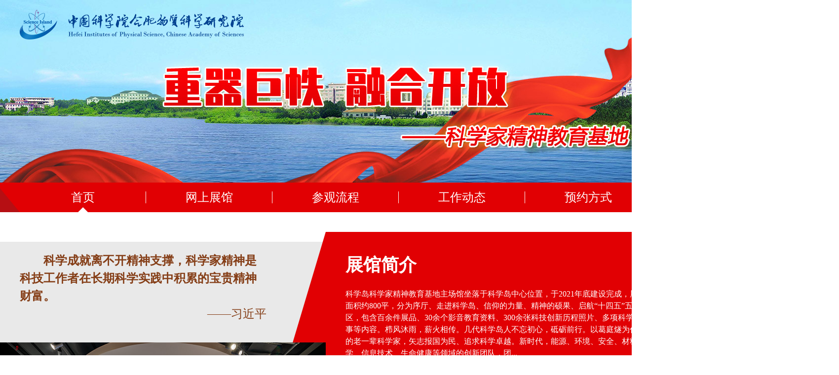

--- FILE ---
content_type: text/html
request_url: https://www.hf.cas.cn/djwh/kxddj/sy/ztlm/jsjyjd/
body_size: 2916
content:
<!DOCTYPE html>
<html lang="en">
<head>
    <meta charset="UTF-8">
    <meta http-equiv="X-UA-Compatible" content="IE=edge">
    <link rel="stylesheet" href="../../../../../images/dj_jsjyjd_base.css">
    <link rel="stylesheet" href="../../../../../images/dj_jsjyjd_index.css">
    <link rel="stylesheet" href="../../../../../images/dj_jsjyjd_swiper.min.css">
    <script type="text/javascript" src="../../../../../images/dj_jsjyjd_jQuery.js"></script>
    <script type="text/javascript" src="../../../../../images/dj_jsjyjd_jquery.SuperSlide.2.1.1.js"></script>
    <script type="text/javascript" src="../../../../../images/dj_jsjyjd_swiper.min.js"></script>
    <title>科学家精神教育</title>
<style>
      #ClCache{display: none;}
    </style>
</head>
<body>

    <div class="head">
        <div class="headerbg" style="background: url(../../../../../images/dj_jsjyjd_top.jpg) center center no-repeat;">
            <div class="w">
                <div class="header">
                    <a href="https://www.hf.cas.cn/djwh/kxddj/sy/ztlm/jsjyjd/" class="logo">
                        <img src="../../../../../images/dj_jsjyjd_logo.png" alt="" />
                    </a>
                </div>
            </div>
        </div>

        <!-- 导航栏 -->
        <div class="nav">
            <div class="w">
                <img src="../../../../../images/dj_jsjyjd_navbg.png" alt="" class="left-img" />
                <img src="../../../../../images/dj_jsjyjd_navbg.png" alt="" class="right-img" />
                <ul>
                    <li class="selected">
                        <a href="https://www.hf.cas.cn/djwh/kxddj/sy/ztlm/jsjyjd/">
                            <span>首页</span>
                        </a>
                    </li>
                    <li>
                        <a href="https://v.i3dis.com/scenes/zky_kxjjsjyjd/index.html" target="_blank">
                            <span>网上展馆</span>
                        </a>
                    </li>
                    <li>
                        <a href="javascript:;">
                            <span>参观流程</span>
                        </a>
                    </li>
                    <li>
                        <a href="javascript:;">
                            <span>工作动态</span>
                        </a>
                    </li>
                    <li>
                        <a href="javascript:;">
                            <span>预约方式</span>
                        </a>
                    </li>
                </ul>
            </div>
        </div>
    </div>

    <div class="main">
        <div class="section1">
            <div class="w2 flexbw" style="background: url(../../../../../images/dj_jsjyjd_bg1.png) center center no-repeat;">
                <div class="left">
                    <div class="txt" >
                        <h2>科学成就离不开精神支撑，科学家精神是科技工作者在长期科学实践中积累的宝贵精神财富。</h2>
                        <p>——习近平</p>
                    </div>
                    <div id="swiper">
                        <div class="swiper-container">
                            <div class="swiper-wrapper">
                              
                                <div class="swiper-slide">
                                    <div class="img-box-re">
                                        <a href="javascript:;" class="img-box-ab" >
                                            <img src="./lbtp/202208/W020220823625831060920.jpg" />
                                        </a>
                                    </div>
                                </div>
                              
                                <div class="swiper-slide">
                                    <div class="img-box-re">
                                        <a href="javascript:;" class="img-box-ab" >
                                            <img src="./lbtp/202208/W020220823626029679238.jpg" />
                                        </a>
                                    </div>
                                </div>
                              
                                <div class="swiper-slide">
                                    <div class="img-box-re">
                                        <a href="javascript:;" class="img-box-ab" >
                                            <img src="./lbtp/202208/W020220823626220718230.jpg" />
                                        </a>
                                    </div>
                                </div>
                              
                                <div class="swiper-slide">
                                    <div class="img-box-re">
                                        <a href="javascript:;" class="img-box-ab" >
                                            <img src="./lbtp/202208/W020220823626364958421.jpg" />
                                        </a>
                                    </div>
                                </div>
                              
                            </div>
                        </div>
                        <div class="swiper-pagination"></div>
                    </div>
                </div>


                <div class="right">
                    <h2>展馆简介</h2>
                    
                      <div class="txt" >
                          科学岛科学家精神教育基地主场馆坐落于科学岛中心位置，于2021年底建设完成，展陈面积约800平，分为序厅、走进科学岛、信仰的力量、精神的硕果、启航“十四五”五个展区，包含百余件展品、30余个影音教育资料、300余张科技创新历程照片、多项科学家故事等内容。栉风沐雨，薪火相传。几代科学岛人不忘初心，砥砺前行。以葛庭燧为代表的老一辈科学家，矢志报国为民、追求科学卓越。新时代，能源、环境、安全、材料科学、信息技术、生命健康等领域的创新团队，团...
                      </div>
                    
                </div>
            </div>
        </div>

        <div class="section2" style="background: url(../../../../../images/dj_jsjyjd_bg1.jpg) center center no-repeat;">
            <div class="w2">
                <img src="../../../../../images/dj_jsjyjd_tit.png" alt="" />
            </div>
        </div>


        <div class="section3">
            <div class="w2">
                <div class="contitle">工作动态</div>
                <div class="roll"  >
                    <div class="bd">
                        <ul>

                          
                            <li>
                                <a href="javascript:;" class="img-box-re">
                                    <div class="img-box-ab ">
                                        <img class="enlarge" src="./gzdt/202506/W020250604307387276349.jpg" alt="9" />
                                    </div>
                                </a>
                            </li>
                          
                            <li>
                                <a href="javascript:;" class="img-box-re">
                                    <div class="img-box-ab ">
                                        <img class="enlarge" src="./gzdt/202209/W020220914562380145716.jpg" alt="8" />
                                    </div>
                                </a>
                            </li>
                          
                            <li>
                                <a href="javascript:;" class="img-box-re">
                                    <div class="img-box-ab ">
                                        <img class="enlarge" src="./gzdt/202208/W020220823612244897105.jpg" alt="2" />
                                    </div>
                                </a>
                            </li>
                          
                            <li>
                                <a href="javascript:;" class="img-box-re">
                                    <div class="img-box-ab ">
                                        <img class="enlarge" src="./gzdt/202208/W020220823612394034775.jpg" alt="1" />
                                    </div>
                                </a>
                            </li>
                          
                            <li>
                                <a href="javascript:;" class="img-box-re">
                                    <div class="img-box-ab ">
                                        <img class="enlarge" src="./gzdt/202208/W020220823611669726882.jpg" alt="6" />
                                    </div>
                                </a>
                            </li>
                          
                            <li>
                                <a href="javascript:;" class="img-box-re">
                                    <div class="img-box-ab ">
                                        <img class="enlarge" src="./gzdt/202208/W020220823612106125875.jpg" alt="3" />
                                    </div>
                                </a>
                            </li>
                          
                            <li>
                                <a href="javascript:;" class="img-box-re">
                                    <div class="img-box-ab ">
                                        <img class="enlarge" src="./gzdt/202208/W020220823611970021168.jpg" alt="4" />
                                    </div>
                                </a>
                            </li>
                          
                            <li>
                                <a href="javascript:;" class="img-box-re">
                                    <div class="img-box-ab ">
                                        <img class="enlarge" src="./gzdt/202208/W020220823611816353112.jpg" alt="5" />
                                    </div>
                                </a>
                            </li>
                          
                            <li>
                                <a href="javascript:;" class="img-box-re">
                                    <div class="img-box-ab ">
                                        <img class="enlarge" src="./gzdt/202208/W020220823611482340444.jpg" alt="7" />
                                    </div>
                                </a>
                            </li>
                          

                        </ul>
                    </div>
                    <div class="hd">
                        <a class="prev" ><img src="../../../../../images/dj_jsjyjd_arr.png" alt="" /></a>
                        <a class="next"><img src="../../../../../images/dj_jsjyjd_arr.png" alt="" /></a>
                    </div>
                </div>
            </div>
        </div>

    </div>



    <footer style="background: url(../../../../../images/dj_jsjyjd_footer.jpg) center center no-repeat;">
        <div class="w2 flexbw" style="top:-50px">
            <div class="txt">
                开放时间：工作日周一至周五8:30——17:00；<br>
                团体参观需提前一天预约，外来单位凭来访公函进行登记；<br>
                参观咨询电话：周老师  0551-65597702<br>
            </div>


         </div>
    </footer>


</body>
<script src="../../../../../images/dj_jsjyjd_utiles.js"></script>
<script>
       var swiper = new Swiper('#swiper .swiper-container', {
        loop: true,
        speed:1000,
        autoplay:{
            disableOnInteraction:false,
            autoplay:true
        },
        pagination: {
            el: '#swiper .swiper-pagination',
            clickable:true,
            bulletActiveClass:'pag-active',
            bulletClass:'pag',
        },
    });

    $(".nav li").click(function(){
      var i = $(this).index();
      console.log(i);
      if( i > 0 && i < 4 ) {
        var top = $(".main>div").eq(i-1).offset().top;
        $("html,body").animate({
          scrollTop: top
        }, 500);
      }else if(i==4){
        var top = $("footer").offset().top;
        $("html,body").animate({
          scrollTop: top
        }, 500);
      }

    })


    jQuery(".roll").slide({
        mainCell: ".bd ul",
        autoPlay: true,
        effect: "leftMarquee",
        vis: 4,
        interTime: 50,
        pnLoop:false,
        trigger: "click"
    });
</script>
</html>

--- FILE ---
content_type: text/css
request_url: https://www.hf.cas.cn/images/dj_jsjyjd_base.css
body_size: 12680
content:
/*初始化类*/
@charset "UTF-8";
/* html {
	-moz-osx-font-smoothing: grayscale;
	-webkit-font-smoothing: antialiased;
	text-rendering: optimizeLegibility;
	-webkit-touch-callout: none;
	-webkit-user-select: none;
	-khtml-user-select: none;
	-moz-user-select: none;
	-ms-user-select: none;
	user-select: none;
} */
html,
body {
	-webkit-touch-callout: none;
	font-family:"Microsoft YaHei",微软雅黑,"Microsoft JhengHei",华文细黑,STHeiti,MingLiu;
	position: relative;
}
body {
	line-height: 1.5;
	font-size: 16px;
	color: #000;
	outline: 0;
}
html,
body,
header,
section,
footer,
div,
ul,
ol,
li,
img,
a,
span,
em,
del,
legend,
center,
strong,
var,
fieldset,
form,
label,
dl,
dt,
dd,
cite,
input,
hr,
time,
mark,
code,
figcaption,
figure,
textarea,
h1,
h2,
h3,
h4,
h5,
h6,
p {
	margin: 0;
	border: 0;
	padding: 0;
	font-style: normal;
}
input,
button,
select,
textarea {
	outline: none;
	outline: none;
}
input[type=“text”],
input[type=“button”],
input[type=“submit”],
input[type=“reset”],
input[type=“search”],
botton,
bottom {
	-webkit-appearance: none;
}
ul,
li {
	list-style: none;
}
b,
strong {
	font-weight: 700;
}
pre {
	overflow: auto;
}
img {
	border: none;
	vertical-align: middle;
	max-width: 100%;
}
p {
	margin-top: 0;
	margin-bottom: 0;
}
a {
	text-decoration: none;
	background-color: transparent;
	display: inline-block;
	color: #000;
}
a:hover {
	outline: 0;
}
i {
	display: inline-block;
	content: '';
}
/*按钮*/
.more_a {
	display: inline-block;
	vertical-align: middle;
	text-align: center;
	cursor: pointer;
	position: relative;
	overflow: hidden;
	-webkit-transform: translateZ(0);
	transform: translateZ(0);
	box-shadow: 0 0 1px rgba(0, 0, 0, 0);
	-webkit-backface-visibility: hidden;
	backface-visibility: hidden;
	-moz-osx-font-smoothing: grayscale;
	position: relative;
	-webkit-transition-property: color;
	transition-property: color;
	-webkit-transition-duration: .3s;
	transition-duration: .3s;
}
.more_a:hover {
	color: #fff;
}
.more_a::before,
.more_a::after {
	position: absolute;
	content: '';
	display: block;
	height: 50%;
	width: 0;
	font-size: 0;
	overflow: hidden;
	-moz-transition: .3s;
	-webkit-transition: .3s;
	transition: .3s;
	display: none\9;
	background-color: #0045a4;
	z-index: -1;
}
.more_a::before {
	left: 0;
	top: 0;
}
.more_a::after {
	right: 0;
	bottom: 0;
}
.more_a:hover::before,
.more_a:hover::after {
	width: 100%;
}
textarea {
	overflow: hidden;
	resize: none;
}
button {
	overflow: visible;
}
button,
select {
	text-transform: none;
}
button,
input,
optgroup,
select,
textarea {
	margin: 0;
	font: inherit;
	color: inherit;
}
hr {
	height: 0;
	-webkit-box-sizing: content-box;
	-moz-box-sizing: content-box;
	box-sizing: content-box;
}
pre {
	overflow: auto;
}
.cle:after {
	visibility: hidden;
	display: block;
	font-size: 0;
	content: " ";
	clear: both;
	height: 0
}
.cle {
	zoom: 1
}
.fl,
.fr {
	display: inline
}
.fl {
	float: left
}
.fr {
	float: right
}
.txtov {
	overflow: hidden;
	text-overflow: ellipsis;
	white-space: nowrap
}
html {
	width: 100%;
	margin: 0px auto;
	overflow-x: hidden;
	min-width: 1360px;
}
body {
	margin: 0px auto;
}
.h_normal {
	font-weight: normal;
}
.w {
	width: 1280px;
	margin: 0px auto;
	clear: both;
	position: relative;
}
.w2 {
	width: 1360px;
	margin: 0px auto;
	clear: both;
	position: relative;
}
.en {
	font-family: arial;
}
input {
	outline: medium;
}
/* .hover {-webkit-transition: all .3s ease-in-out;transition: all .3s ease-in-out;}.hover:hover {transform: translate3d(0, -20px, 0);-webkit-transform: translate3d(0, -20px, 0);} */
.hover_x {
	-webkit-transition: all .3s ease-in-out;
	transition: all .3s ease-in-out;
}
.hover_x:hover {
	transform: translate3d(-20px, 0, 0);
	-webkit-transform: translate3d(-20px, 0, 0);
}
.hover_xz {
	-webkit-transition: all .3s ease-in-out;
	transition: all .3s ease-in-out;
}
.hover_xz:hover {
	transform: translate3d(20px, 0, 0);
	-webkit-transform: translate3d(20px, 0, 0);
}
/*左右摇摆*/
.hover_arrow .box:hover .icon_public {
	animation: landr 0.8s ease-in-out;
	-ms-animation: landr 0.8s ease-in-out;
	-moz-animation: landr 0.8s ease-in-out;
	-webkit-animation: landr 0.8s ease-in-out;
}
/*定义动画效果_css3*/
@keyframes landr {
	0% {
		transform: rotate(0deg);
		transform-origin: right bottom 0;
	}
	39% {
		transform: rotate(5deg);
		transform-origin: right bottom 0;
	}
	40% {
		transform: rotate(5deg);
		transform-origin: left bottom 0;
	}
	75% {
		transform: rotate(-10deg);
		transform-origin: left bottom 0;
	}
	100% {
		transform: rotate(0deg);
		transform-origin: left bottom 0;
	}
}
@-webkit-keyframes landr {
	0% {
		-webkit-transform: rotate(0deg);
		-webkit-transform-origin: right bottom 0;
	}
	39% {
		-webkit-transform: rotate(5deg);
		webkit-transform-origin: right bottom 0;
	}
	40% {
		-webkit-transform: rotate(5deg);
		-webkit-transform-origin: left bottom 0;
	}
	75% {
		-webkit-transform: rotate(-10deg);
		-webkit-transform-origin: left bottom 0;
	}
	100% {
		-webkit-transform: rotate(0deg);
		-webkit-transform-origin: left bottom 0;
	}
}
/*自定义动画*/
/*end左右摇摆*/
/*图片亮度划过*/
.hover_pic {
	position: relative;
	overflow: hidden;
	display: block;
}
.hover_pic:before {
	position: absolute;
	top: 0px;
	left: -80%;
	display: block;
	content: "";
	width: 40%;
	height: 100%;
	overflow: hidden;
	background: -moz-linear-gradient(left, rgba(255, 255, 255, 0), rgba(255, 255, 255, .2) 50%, rgba(255, 255, 255, 0));
	background: -webkit-linear-gradient(left, rgba(255, 255, 255, 0), rgba(255, 255, 255, .2) 50%, rgba(255, 255, 255, 0));
	background: -webkit-gradient(linear, left top, right top, from(rgba(255, 255, 255, 0)), color-stop(50%, rgba(255, 255, 255, .2)), to(rgba(255, 255, 255, 0)));
	background: linear-gradient(left, rgba(255, 255, 255, 0), rgba(255, 255, 255, .2) 50%, rgba(255, 255, 255, 0));
	-moz-transform: skewX(-25deg);
	-webkit-transform: skewX(-25deg);
	transform: skewX(-25deg);
}
.hover_pic:hover:before {
	-moz-transition: left 1s ease 0s;
	-webkit-transition: left 1s ease 0s;
	transition: left 1s ease 0s;
	left: 140%;
}
/*缓慢上升*/
ul .ss {
	-moz-transition: all .3s linear;
	-webkit-transition: all .3s linear;
	transition: all .3s linear;
}
ul .ss:hover {
	/*background-color: #b62d31;*/
	-moz-box-shadow: 0 10px 15px rgba(0, 0, 0, .2);
	-webkit-box-shadow: 0 10px 15px rgba(0, 0, 0, .2);
	box-shadow: 0 10px 15px rgba(0, 0, 0, .2);
	-moz-transform: translateY(-5px);
	-webkit-transform: translateY(-5px);
	transform: translateY(-5px);
}
/*图片放大*/
.enlarge {
	display: block;
	width: 100%;
	height: 100%;
	transition: all 0.5s;
}
.enlarge:hover {
	transform: scale(1.05);
}
/*导航*/
.header_fixed {
	position: fixed !important;
	padding: 0;
	top: 0;
	left: 0;
	_position: absolute;
	animation: hdnav2-show .3s;
	-moz-animation: hdnav2-show .3s;
	-webkit-animation: hdnav2-show .3s;
	-moz-box-shadow: 0 5px 10px rgba(0, 0, 0, .2);
	-webkit-box-shadow: 0 5px 10px rgba(0, 0, 0, .2);
	box-shadow: 0 5px 10px rgba(0, 0, 0, .2);
	width: 100%;
	z-index: 999999999;
}
@-webkit-keyframes hdnav2-show {
	0% {
		top: -42px
	}
	100% {
		top: 0
	}
}
@keyframes hdnav2-show {
	0% {
		top: -42px
	}
	100% {
		top: 0
	}
}
/*end 导航*/
/*ftool*/
.ftool {
	position: fixed;
	z-index: 16;
	bottom: 10%;
	right: 10%;
	/*left: 50%; margin-left: 620px;*/
	z-index: 25;
	_position: absolute;
	_bottom: auto;
	_top: 200px;
}
.ftool_item {
	position: relative;
	display: block;
	margin: 5px 0;
	width: 60px;
	height: 60px;
}
.ftoolab {
	position: relative;
	z-index: 20;
	display: block;
	text-align: center;
	padding: 10px;
	width: 40px;
	height: 40px;
	-moz-box-sizing: content-box;
	-webkit-box-sizing: content-box;
	box-sizing: content-box;
	background-color: #ff6b00;
	box-shadow: 0 10px 20px rgba(255, 107, 0, .4);
	border-radius: 10px;
}
.ftool_top .ftoolab {
	padding: 9px;
	background-color: #dddddd;
	border: 3px solid #fff;
	box-shadow: 0 10px 20px rgba(0, 0, 0, .1);
	color: #999;
	font-size: 14px;
}
.ftoolico {
	width: 12px;
	height: 17px;
	background: url(../img/ftool.png) center no-repeat;
}
/*end ftool*/

/* a导航 */
.item-li{
	position: relative;
}

.item-li::before {
	content: "";
	position: absolute;
	width: 0%;
	left: 50%;
	top: 0;
	height: 100%;
	background-color: #066cc4;
	-webkit-transition: all .3s ease-in-out;
	transition: all .3s ease-in-out;
	overflow: hidden;
}
.item-li::after {
	content: "";
	position: absolute;
	width: 0%;
	right: 50%;
	top: 0;
	height: 100%;
	background-color: #066cc4;
	-webkit-transition: all .3s ease-in-out;
	transition: all .3s ease-in-out;
	overflow: hidden;
}

.item-li.on::before,
.item-li.on::after {
	width: 50%;
}

.item-li:hover::before,
.item-li:hover::after {
	width: 50%;
}
/* end a导航 */

.pag {
	display: inline-block;
    margin-right: 15px;
    width: 14px;
    height: 14px;
    border-radius: 50%;
    -moz-border-radius: 50%;
    -webkit-border-radius: 50%;
    background: none;
    text-indent: -9999px;
    outline: 0;
    cursor: pointer;
	transition: all .3s;
	position: relative;
	background: #636360;
}
.pag:last-child {
	margin-right: 0;
}
.pag:last-of-type {
	margin-right: 0;
}
.pag:hover ,
.pag-active{
	background: #e10003;
}

 
.swiper-pagination {
	width: 100%;
	bottom: 20px;
	z-index: 2;
	text-align: center !important;
}


/* 分页 */
.pagination {
    text-align: center;
    margin-top: 30px;

}
.pagination a {
    padding: 5px 10px;
    border: 1px solid #ccc;
    color: #000;
    transition: all .3s;
	font-size: 14px;
}

.pagination span {
    padding:0 10px;
	font-size: 14px;
}

.pagination a:hover {
    background: #0045a4;
    color: #fff;
}

.pagination a:hover .san{
	border-left: 5px solid #fff;
}
.pagination a:hover .san2{
	border-right: 5px solid #fff;
}

.pagination input {
    padding: 3px 5px;
    text-align: center;
    width: 30px;
    border: 1px solid #ccc;
}

/* 文章页面 */
.comtent {
	margin-top: 20px;
}
.comtent h2 {
	text-align: center;
	font-size: 24px;
	border-bottom: 1px dashed #ccc;
	padding: 0 80px;
	padding-bottom: 20px;
}

.comtent .date {
	margin: 10px 0 20px;
	text-align: center;
	font-size: 13px;
}
.comtent .date em {
	font-size: 13px;
	margin-left: 15px;
}

#searchForm  button{
	border: none;
	padding: 0;
	background: none;
}

#searchForm  button::after {
	border: none;
}
.isearch {
	width: 20px;
	height: 20px;
	background: url(../img/search.png) center no-repeat;
	background-size: contain;
	cursor: pointer;
}

.textover {
	overflow: hidden;
	white-space: nowrap;
	text-overflow: ellipsis;
  }
  .p-over {
	overflow: hidden;
	box-orient: vertical;
	line-clamp: 2;
	display: -webkit-box;
	-webkit-line-clamp: 2;
	-webkit-box-orient: vertical;
  }


/* 三角形 */
.san , .san2{
	width: 0;
	height: 0;
	border-top: 5px solid transparent;
	border-bottom: 5px solid transparent;
}
.san {
	border-left: 5px solid #0045a4;
	margin-left: 5px;
}
.san2 {
	border-right: 5px solid #0045a4;
	margin-right: 5px;
}

/* 轮播按钮 */
.navigation {
	width: 100%;
	position: absolute;
	top: 50%;
	left: 0;
	transform: translateY(-50%);
	z-index: 9;
	display: flex;
	justify-content: space-between;
	align-items: center;
	height: 1px;
}
.prev , .next{
	border-radius: 50%;
	display: flex;
	justify-content: center;
	align-items: center;
	cursor: pointer;
	outline: none;
}





.navigation div i {
	width: 22px;
	height:15px;
	background: url(../img/arr-right.png) center no-repeat;
	background-size: contain;	
}

.navigation div:hover i {
	background: url(../img/arr-right-h.png) center no-repeat;
}

.prev i {
	transform: rotate(180deg);
}


/* 图片绝对定位 */
.img-box-re{
    width: 100%;
    position: relative;
	overflow: hidden;
}

.img-box-ab {
    position: absolute;
    height: 100%;
    width: 100%;
    left: 0;
}

.img-box-ab img {
    height: 100%;
    width: 100%;
    object-fit: cover;
}


/* 站群图片处理 */
.comtent img {
	height: auto !important;
}

--- FILE ---
content_type: text/css
request_url: https://www.hf.cas.cn/images/dj_jsjyjd_index.css
body_size: 6172
content:
body {
    overflow-x: hidden;
}

.headerbg {
    width: 100%;
    /*background: url(../img/top.jpg) center center no-repeat;*/
    height: 370px;
    position: relative;
}
.headerbg .w {
    position: relative;
}
.header {
    box-sizing: border-box;
    display: flex;
    justify-content: space-between;
    align-items: center;
    transition: all .3s;
    position: relative;
}

.logo {
    display: inline-block;
    margin-top: 20px;
}

.top-link {
    position: absolute;
    top: 10px;
    right: 0;
    font-size: 0;
    display: flex;
    align-items: center;
}
.top-link a {
    line-height: 1em;
    font-size: 14px;
    border-right: 1px solid #fff;
    color: #fff;
    padding: 0 10px;
}

.top-link a:hover {
    text-decoration: underline;
}


.nav {
    position: relative;
    background: #e10003;
}

.nav .w {
    position: relative;
}

.nav .w>img {
    position: absolute;
    top: -42px;
}
.nav .left-img{
    left: 0;
    transform: translateX(-100%) rotateY(180deg);
}

.nav .right-img{
    right: 0;
    transform: translateX(100%)
}


.nav ul {
    display:flex;
}
.nav ul li {
    position: relative;
    cursor: pointer;
    width: 25%;
}

.nav ul li::before {
    content: "";
    position: absolute;
    color: #fff;
    left:50%;
    bottom: 0;
    width: 0;
    height: 0;
    border-left: 10px solid transparent;
    border-right: 10px solid transparent;
    border-bottom: 10px solid #fff;
    transform: translateX(-50%);
    transition: all .3s;
    opacity: 0;
}

.nav ul li .line {
    position: absolute;
    left: 0;
    width: 1px;
    height: 100%;
    background: rgba(255, 255, 255, .5);
}
.nav ul li>a{
    display: inline-block;
    color: #fff;
    transition: all .3s;
    line-height: 60px;
    width: 100%;
    text-align: center;
    position: relative;
    z-index: 9;
    font-size: 24px;
}

.nav ul li>a::before {
    content: "";
    position: absolute;
    width: 1px;
    height: 40%;
    top: 50%;
    right: 0;
    transform: translateY(-50%);
    background: #fff;
}
.nav ul li:last-of-type>a::before {
    display: none;
}
.nav ul li:nth-child(1) a{
    border-left: none;
}
.nav ul li>a span {
    position: relative;
    z-index: 99;
}

.nav ul li:hover a,
.nav ul .selected a,
.nav ul .on a{
    color: #fff;
    /* background: #0154a4; */
}
.nav ul li:hover::before,
.nav ul .selected::before ,
.nav ul .on::before {
    opacity: 1;
}
.main {
    min-height: 527px;
    margin-bottom: 40px;
}
.main>div {
    padding-top: 40px;

}
.section {
    padding: 0 !important;
}

.flexbw {
    display: flex;
    justify-content: space-between;
    flex-wrap: wrap;
}
.flexcen {
    display: flex;
    justify-content: center;
    align-items: center;
}

.flexcol {
    display: flex;
    flex-direction: column;
    justify-content: space-between;
}

.flex {
    display: flex;
}
.container {
    padding-top: 40px;
}
.container2 {
    background: #fff;
    padding: 40px 0;
}

.banner .img-box-re{
    height: 500px;
}

.contitle {
   position: relative;
   border-bottom: 2px solid #eee;
   margin-bottom: 30px;
   align-items: center;
   color: #e10003;
   position: relative;
   font-size: 36px;
   font-weight: 700;
   padding-bottom: 20px;
   text-align: center;
   margin-bottom: 40px;
}
.contitle::before {
    content: "";
    position: absolute;
    height: 4px;
    width: 40px;
    background: #e10003;
    left: 50%;
    bottom: -2px;
    transform: translateX(-50%);
}

.contitle .ti em {
    color: #000;
}

.contitle .ti img {
    margin-right: 10px;
}
.contitle a{
    color: #0045a4;
    font-size: 14px;
    line-height: 1em;
    border-bottom: 1px solid rgba(0, 0, 0, 0);
}
.main>div {
    padding: 40px 0;
}
.section1 .w2 {
    box-sizing: border-box;
    /*background: url(../img/bg1.png) center center no-repeat;*/
    background-size: 100% 100%;
    padding:40px 0;
    height: 700px;

}
.section1 .w2>div {
    width: 660px;
}
.section1 .w2 .left .txt {
    padding-left: 40px;
    color: #853e17;
    width: 500px;
    font-size: 24px;
    margin-bottom: 40px;
}
.section1 .w2 .left .txt h2 {
    font-size: 24px;
    text-indent: 2em;
}
.section1 .w2 .left .txt p {
    text-align: right;
}
.section1 .w2 .right {
    box-sizing: border-box;
    padding-right: 40px;
}
#swiper {
    position: relative;
}
#swiper .img-box-re {
    padding-bottom: 415px;
}

.section1 .w2 .right {
    color: #fff;
}
.section1 .w2 .right h2 {
    font-size: 36px;
    margin-bottom: 20px;
}
.section1 .w2 .right p {
    line-height: 2em;
    text-indent: 2em;
}

.section2 {
    /*background: url(../img/bg1.jpg) center center no-repeat;*/
    background: cover;
}
.section3 ul li {
    width: 300px;
    margin-right: 40px;
}
.section3 ul li .img-box-re{
    padding-bottom: 66.66%;

}

.section3  .roll {
    position: relative;
}
.section3  .bd {
    overflow-x: hidden;
}
.section3  .hd {
    position: absolute;
    height: 1px;
    width: 100%;
    top: 50%;
    left: 50%;
    transform: translate(-50%,-50%);
    display: flex;
    justify-content: space-between;
    align-items: center;

}
.section3  .hd a{
    width: 80px;
    height: 80px;
    background: #eee;
    border-radius: 50%;
    transition: all .3s;
}
.section3  .hd a:hover {
    background: #ddd;
}
.section3  .hd .prev {
    transform: rotate(180deg) translateX(120px) ;
}
.section3  .hd .next {
    transform: translateX(120px);
}

footer {
    /*background: url(../img/footer.jpg) center center no-repeat;*/
    margin-top: -120px;
    color: #fff;
    padding-top: 360px;
    box-sizing: border-box;
    padding-bottom: 40px;
}
footer .txt {
    font-size: 30px;
    line-height: 1.8em;
}
footer .right {
    text-align: center;

}
footer .right .ewm {
    padding: 10px;
    background: #fff;
}


--- FILE ---
content_type: application/javascript
request_url: https://www.hf.cas.cn/images/dj_jsjyjd_utiles.js
body_size: 3584
content:


$(".memu-btn").click(function(){
    if($(this).hasClass('memu-btn-active')){
        $(this).removeClass('memu-btn-active');
        $(".nav ul").stop().slideToggle();
        $("body").attr("style","overflow:auto");
       
    }else {
        $(this).addClass('memu-btn-active');
        $(".nav ul").stop().slideToggle();
        $("body").attr("style","overflow:hidden");
    }
})

$("#close").click(function(){
    $(this).parent().fadeOut(300);
    $(".warp .search").addClass("search_show");
    $(".header").css('transform','translateX(0)');
    $("body").css("overflow-y","auto");
})

$(".isearch").click(function(){
   $(".search-form").stop().slideToggle();
})

$(".nav ul li").hover(function(){
    $(this).find(".navbox").stop().slideDown();
},function(){
    $(this).find(".navbox").stop().slideUp();
})


if(typeof $ != "undefined") {
	$(function() {
		var width = $(window).width();
		var win = $(window);
		var isIE = !!window.ActiveXObject;
		var isIE6 = isIE && !window.XMLHttpRequest;
		var isIE8 = isIE && !!document.documentMode;
		var isIE7 = isIE && !isIE6 && !isIE8;

		// ftool
		(function() {
			var ftool = $("#ftool"),
				ftoolTop = $("#ftoolTop");
			ftoolTop.click(function(e) {
				e.preventDefault();
				$("html,body").animate({
					scrollTop: 0
				}, 500);
			});
			$(window).on("DOMContentLoaded scroll resize", function() {
				$(this).scrollTop() == 0 ? ftoolTop.stop(true, true).fadeOut() : ftoolTop.fadeIn();
				$(this).scrollTop() < 320 ? ftool.stop(true, true).fadeOut() : ftool.fadeIn();
			});
			// ie6
			if(isIE6) {
				$(window).scroll(function() {
					$("#ftool").css({
						"top": $(this).scrollTop() + 200
					});
				});
			};
		})();
		// end ftool

	});

};

$("#machine-close").click(function(){
    $("warp2").fadeOut(300);
})

$(".navbox").hover(function(){
    $(this).prev().addClass("on");
},function(){
    $(this).prev().removeClass("on");
})


$(".links").click(function(){
    var _w = $(".friends").width() + $(".friends").scrollLeft();
    $(".friends").animate({
        scrollLeft:_w
    },500);
})


if($(window).width()>1200) {
    $(".subnav li").hover(function(){
        if($(this).hasClass("selected") == false) {
            $(this).find(".subnav-item").stop().slideToggle();
        }
    })
}else {
    $(".subnav li").click(function(){
        if($(this).hasClass("selected") == false) {
            $(this).find(".subnav-item").stop().slideToggle();
        }
    })
}


$(".listleft p i").click(function(){
    if($(this).hasClass("i-trans") == true) {
        $(this).removeClass("i-trans")
        $(this).parent().addClass("p-bor");
    }else {
        $(this).addClass("i-trans")
        $(this).parent().removeClass("p-bor");
    }
    $(".subnav").stop().slideToggle();
})

// window.onresize = function(){
//     if(document.body.clientWidth >1200) {
//         $(".nav ul").attr("style","display:flex");
//         $(".subnav").attr("style","display:block");
//     }else {
//         $(".nav ul").attr("style","display:none");
//         $(".subnav").attr("style","display:none");
//     }
// }


$(".friend .right").click(function(){
    if(!$(this).hasClass("trans")) {
        $(this).addClass("trans")
        $(".friend .center").addClass("show-more");
    }else{
        $(this).removeClass("trans")
        $(".friend .center").removeClass("show-more");
    }
})